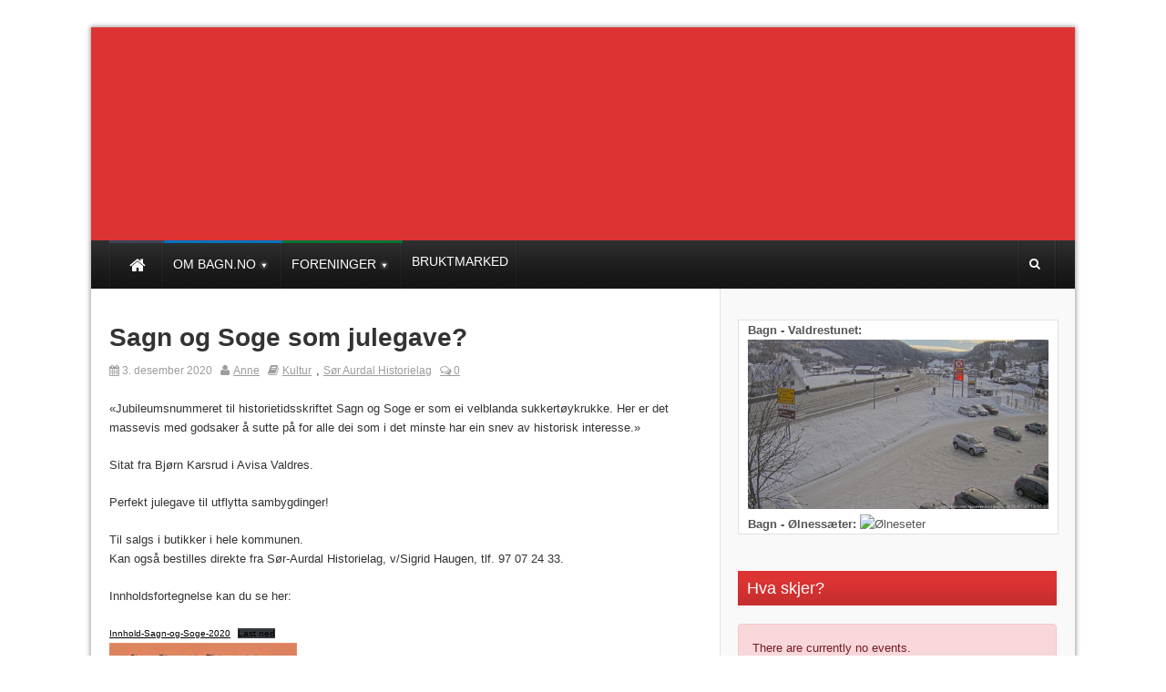

--- FILE ---
content_type: text/html; charset=UTF-8
request_url: https://bagn.no/sagn-og-soge-som-julegave/
body_size: 13577
content:
<!DOCTYPE html>
<!--[if lt IE 7 ]><html class="ie ie6" lang="nb-NO"> <![endif]-->
<!--[if IE 7 ]><html class="ie ie7" lang="nb-NO"> <![endif]-->
<!--[if IE 8 ]><html class="ie ie8" lang="nb-NO"> <![endif]-->
<!--[if (gte IE 9)|!(IE)]><!--><html lang="nb-NO"> <!--<![endif]-->
<head>
      <!-- Basic Page Needs
      ================================================== -->
    <meta charset="UTF-8" />
    <title>Bagn.no   &#8211; Sagn og Soge som julegave?</title>
        <!-- Mobile Specific Metas
        ================================================== -->
                    <meta name="viewport" content="width=device-width, initial-scale=1, maximum-scale=1">
                <!-- CSS
        ================================================== -->             
        <!--[if IE 7]>
        <link rel="stylesheet" href="/wp-content/themes/themerush/css/font-awesome-ie7.min.css" media="screen">
        <![endif]-->
        
        <!--[if lt IE 9]>
                <script src="http://html5shim.googlecode.com/svn/trunk/html5.js"></script>
        <![endif]-->
        <!-- Favicons
        ================================================== -->
                
                    <link rel="shortcut icon" href="/wp-content/themes/themerush/img/favicon.png">
                
    

<meta property="og:image" content="/wp-content/uploads/2020/12/Framside-150x150.jpeg"/><meta name='robots' content='max-image-preview:large' />
<link rel="alternate" type="application/rss+xml" title="Bagn.no &raquo; strøm" href="https://bagn.no/feed/" />
<link rel="alternate" type="application/rss+xml" title="Bagn.no &raquo; kommentarstrøm" href="https://bagn.no/comments/feed/" />
<link rel="alternate" type="application/rss+xml" title="Bagn.no &raquo; Sagn og Soge som julegave? kommentarstrøm" href="https://bagn.no/sagn-og-soge-som-julegave/feed/" />
<link rel="alternate" title="oEmbed (JSON)" type="application/json+oembed" href="https://bagn.no/wp-json/oembed/1.0/embed?url=https%3A%2F%2Fbagn.no%2Fsagn-og-soge-som-julegave%2F" />
<link rel="alternate" title="oEmbed (XML)" type="text/xml+oembed" href="https://bagn.no/wp-json/oembed/1.0/embed?url=https%3A%2F%2Fbagn.no%2Fsagn-og-soge-som-julegave%2F&#038;format=xml" />
<style id='wp-img-auto-sizes-contain-inline-css' type='text/css'>
img:is([sizes=auto i],[sizes^="auto," i]){contain-intrinsic-size:3000px 1500px}
/*# sourceURL=wp-img-auto-sizes-contain-inline-css */
</style>
<link rel='stylesheet' id='style-css' href='/wp-content/themes/themerush/style.css?ver=1.6' type='text/css' media='all' />
<link rel='stylesheet' id='child-theme-style-css' href='/wp-content/themes/themerush-child/style.css?ver=6.9' type='text/css' media='all' />
<style id='wp-emoji-styles-inline-css' type='text/css'>

	img.wp-smiley, img.emoji {
		display: inline !important;
		border: none !important;
		box-shadow: none !important;
		height: 1em !important;
		width: 1em !important;
		margin: 0 0.07em !important;
		vertical-align: -0.1em !important;
		background: none !important;
		padding: 0 !important;
	}
/*# sourceURL=wp-emoji-styles-inline-css */
</style>
<style id='wp-block-library-inline-css' type='text/css'>
:root{--wp-block-synced-color:#7a00df;--wp-block-synced-color--rgb:122,0,223;--wp-bound-block-color:var(--wp-block-synced-color);--wp-editor-canvas-background:#ddd;--wp-admin-theme-color:#007cba;--wp-admin-theme-color--rgb:0,124,186;--wp-admin-theme-color-darker-10:#006ba1;--wp-admin-theme-color-darker-10--rgb:0,107,160.5;--wp-admin-theme-color-darker-20:#005a87;--wp-admin-theme-color-darker-20--rgb:0,90,135;--wp-admin-border-width-focus:2px}@media (min-resolution:192dpi){:root{--wp-admin-border-width-focus:1.5px}}.wp-element-button{cursor:pointer}:root .has-very-light-gray-background-color{background-color:#eee}:root .has-very-dark-gray-background-color{background-color:#313131}:root .has-very-light-gray-color{color:#eee}:root .has-very-dark-gray-color{color:#313131}:root .has-vivid-green-cyan-to-vivid-cyan-blue-gradient-background{background:linear-gradient(135deg,#00d084,#0693e3)}:root .has-purple-crush-gradient-background{background:linear-gradient(135deg,#34e2e4,#4721fb 50%,#ab1dfe)}:root .has-hazy-dawn-gradient-background{background:linear-gradient(135deg,#faaca8,#dad0ec)}:root .has-subdued-olive-gradient-background{background:linear-gradient(135deg,#fafae1,#67a671)}:root .has-atomic-cream-gradient-background{background:linear-gradient(135deg,#fdd79a,#004a59)}:root .has-nightshade-gradient-background{background:linear-gradient(135deg,#330968,#31cdcf)}:root .has-midnight-gradient-background{background:linear-gradient(135deg,#020381,#2874fc)}:root{--wp--preset--font-size--normal:16px;--wp--preset--font-size--huge:42px}.has-regular-font-size{font-size:1em}.has-larger-font-size{font-size:2.625em}.has-normal-font-size{font-size:var(--wp--preset--font-size--normal)}.has-huge-font-size{font-size:var(--wp--preset--font-size--huge)}.has-text-align-center{text-align:center}.has-text-align-left{text-align:left}.has-text-align-right{text-align:right}.has-fit-text{white-space:nowrap!important}#end-resizable-editor-section{display:none}.aligncenter{clear:both}.items-justified-left{justify-content:flex-start}.items-justified-center{justify-content:center}.items-justified-right{justify-content:flex-end}.items-justified-space-between{justify-content:space-between}.screen-reader-text{border:0;clip-path:inset(50%);height:1px;margin:-1px;overflow:hidden;padding:0;position:absolute;width:1px;word-wrap:normal!important}.screen-reader-text:focus{background-color:#ddd;clip-path:none;color:#444;display:block;font-size:1em;height:auto;left:5px;line-height:normal;padding:15px 23px 14px;text-decoration:none;top:5px;width:auto;z-index:100000}html :where(.has-border-color){border-style:solid}html :where([style*=border-top-color]){border-top-style:solid}html :where([style*=border-right-color]){border-right-style:solid}html :where([style*=border-bottom-color]){border-bottom-style:solid}html :where([style*=border-left-color]){border-left-style:solid}html :where([style*=border-width]){border-style:solid}html :where([style*=border-top-width]){border-top-style:solid}html :where([style*=border-right-width]){border-right-style:solid}html :where([style*=border-bottom-width]){border-bottom-style:solid}html :where([style*=border-left-width]){border-left-style:solid}html :where(img[class*=wp-image-]){height:auto;max-width:100%}:where(figure){margin:0 0 1em}html :where(.is-position-sticky){--wp-admin--admin-bar--position-offset:var(--wp-admin--admin-bar--height,0px)}@media screen and (max-width:600px){html :where(.is-position-sticky){--wp-admin--admin-bar--position-offset:0px}}

/*# sourceURL=wp-block-library-inline-css */
</style><style id='wp-block-file-inline-css' type='text/css'>
.wp-block-file{box-sizing:border-box}.wp-block-file:not(.wp-element-button){font-size:.8em}.wp-block-file.aligncenter{text-align:center}.wp-block-file.alignright{text-align:right}.wp-block-file *+.wp-block-file__button{margin-left:.75em}:where(.wp-block-file){margin-bottom:1.5em}.wp-block-file__embed{margin-bottom:1em}:where(.wp-block-file__button){border-radius:2em;display:inline-block;padding:.5em 1em}:where(.wp-block-file__button):where(a):active,:where(.wp-block-file__button):where(a):focus,:where(.wp-block-file__button):where(a):hover,:where(.wp-block-file__button):where(a):visited{box-shadow:none;color:#fff;opacity:.85;text-decoration:none}
/*# sourceURL=https://bagn.no/wp-includes/blocks/file/style.min.css */
</style>
<style id='wp-block-image-inline-css' type='text/css'>
.wp-block-image>a,.wp-block-image>figure>a{display:inline-block}.wp-block-image img{box-sizing:border-box;height:auto;max-width:100%;vertical-align:bottom}@media not (prefers-reduced-motion){.wp-block-image img.hide{visibility:hidden}.wp-block-image img.show{animation:show-content-image .4s}}.wp-block-image[style*=border-radius] img,.wp-block-image[style*=border-radius]>a{border-radius:inherit}.wp-block-image.has-custom-border img{box-sizing:border-box}.wp-block-image.aligncenter{text-align:center}.wp-block-image.alignfull>a,.wp-block-image.alignwide>a{width:100%}.wp-block-image.alignfull img,.wp-block-image.alignwide img{height:auto;width:100%}.wp-block-image .aligncenter,.wp-block-image .alignleft,.wp-block-image .alignright,.wp-block-image.aligncenter,.wp-block-image.alignleft,.wp-block-image.alignright{display:table}.wp-block-image .aligncenter>figcaption,.wp-block-image .alignleft>figcaption,.wp-block-image .alignright>figcaption,.wp-block-image.aligncenter>figcaption,.wp-block-image.alignleft>figcaption,.wp-block-image.alignright>figcaption{caption-side:bottom;display:table-caption}.wp-block-image .alignleft{float:left;margin:.5em 1em .5em 0}.wp-block-image .alignright{float:right;margin:.5em 0 .5em 1em}.wp-block-image .aligncenter{margin-left:auto;margin-right:auto}.wp-block-image :where(figcaption){margin-bottom:1em;margin-top:.5em}.wp-block-image.is-style-circle-mask img{border-radius:9999px}@supports ((-webkit-mask-image:none) or (mask-image:none)) or (-webkit-mask-image:none){.wp-block-image.is-style-circle-mask img{border-radius:0;-webkit-mask-image:url('data:image/svg+xml;utf8,<svg viewBox="0 0 100 100" xmlns="http://www.w3.org/2000/svg"><circle cx="50" cy="50" r="50"/></svg>');mask-image:url('data:image/svg+xml;utf8,<svg viewBox="0 0 100 100" xmlns="http://www.w3.org/2000/svg"><circle cx="50" cy="50" r="50"/></svg>');mask-mode:alpha;-webkit-mask-position:center;mask-position:center;-webkit-mask-repeat:no-repeat;mask-repeat:no-repeat;-webkit-mask-size:contain;mask-size:contain}}:root :where(.wp-block-image.is-style-rounded img,.wp-block-image .is-style-rounded img){border-radius:9999px}.wp-block-image figure{margin:0}.wp-lightbox-container{display:flex;flex-direction:column;position:relative}.wp-lightbox-container img{cursor:zoom-in}.wp-lightbox-container img:hover+button{opacity:1}.wp-lightbox-container button{align-items:center;backdrop-filter:blur(16px) saturate(180%);background-color:#5a5a5a40;border:none;border-radius:4px;cursor:zoom-in;display:flex;height:20px;justify-content:center;opacity:0;padding:0;position:absolute;right:16px;text-align:center;top:16px;width:20px;z-index:100}@media not (prefers-reduced-motion){.wp-lightbox-container button{transition:opacity .2s ease}}.wp-lightbox-container button:focus-visible{outline:3px auto #5a5a5a40;outline:3px auto -webkit-focus-ring-color;outline-offset:3px}.wp-lightbox-container button:hover{cursor:pointer;opacity:1}.wp-lightbox-container button:focus{opacity:1}.wp-lightbox-container button:focus,.wp-lightbox-container button:hover,.wp-lightbox-container button:not(:hover):not(:active):not(.has-background){background-color:#5a5a5a40;border:none}.wp-lightbox-overlay{box-sizing:border-box;cursor:zoom-out;height:100vh;left:0;overflow:hidden;position:fixed;top:0;visibility:hidden;width:100%;z-index:100000}.wp-lightbox-overlay .close-button{align-items:center;cursor:pointer;display:flex;justify-content:center;min-height:40px;min-width:40px;padding:0;position:absolute;right:calc(env(safe-area-inset-right) + 16px);top:calc(env(safe-area-inset-top) + 16px);z-index:5000000}.wp-lightbox-overlay .close-button:focus,.wp-lightbox-overlay .close-button:hover,.wp-lightbox-overlay .close-button:not(:hover):not(:active):not(.has-background){background:none;border:none}.wp-lightbox-overlay .lightbox-image-container{height:var(--wp--lightbox-container-height);left:50%;overflow:hidden;position:absolute;top:50%;transform:translate(-50%,-50%);transform-origin:top left;width:var(--wp--lightbox-container-width);z-index:9999999999}.wp-lightbox-overlay .wp-block-image{align-items:center;box-sizing:border-box;display:flex;height:100%;justify-content:center;margin:0;position:relative;transform-origin:0 0;width:100%;z-index:3000000}.wp-lightbox-overlay .wp-block-image img{height:var(--wp--lightbox-image-height);min-height:var(--wp--lightbox-image-height);min-width:var(--wp--lightbox-image-width);width:var(--wp--lightbox-image-width)}.wp-lightbox-overlay .wp-block-image figcaption{display:none}.wp-lightbox-overlay button{background:none;border:none}.wp-lightbox-overlay .scrim{background-color:#fff;height:100%;opacity:.9;position:absolute;width:100%;z-index:2000000}.wp-lightbox-overlay.active{visibility:visible}@media not (prefers-reduced-motion){.wp-lightbox-overlay.active{animation:turn-on-visibility .25s both}.wp-lightbox-overlay.active img{animation:turn-on-visibility .35s both}.wp-lightbox-overlay.show-closing-animation:not(.active){animation:turn-off-visibility .35s both}.wp-lightbox-overlay.show-closing-animation:not(.active) img{animation:turn-off-visibility .25s both}.wp-lightbox-overlay.zoom.active{animation:none;opacity:1;visibility:visible}.wp-lightbox-overlay.zoom.active .lightbox-image-container{animation:lightbox-zoom-in .4s}.wp-lightbox-overlay.zoom.active .lightbox-image-container img{animation:none}.wp-lightbox-overlay.zoom.active .scrim{animation:turn-on-visibility .4s forwards}.wp-lightbox-overlay.zoom.show-closing-animation:not(.active){animation:none}.wp-lightbox-overlay.zoom.show-closing-animation:not(.active) .lightbox-image-container{animation:lightbox-zoom-out .4s}.wp-lightbox-overlay.zoom.show-closing-animation:not(.active) .lightbox-image-container img{animation:none}.wp-lightbox-overlay.zoom.show-closing-animation:not(.active) .scrim{animation:turn-off-visibility .4s forwards}}@keyframes show-content-image{0%{visibility:hidden}99%{visibility:hidden}to{visibility:visible}}@keyframes turn-on-visibility{0%{opacity:0}to{opacity:1}}@keyframes turn-off-visibility{0%{opacity:1;visibility:visible}99%{opacity:0;visibility:visible}to{opacity:0;visibility:hidden}}@keyframes lightbox-zoom-in{0%{transform:translate(calc((-100vw + var(--wp--lightbox-scrollbar-width))/2 + var(--wp--lightbox-initial-left-position)),calc(-50vh + var(--wp--lightbox-initial-top-position))) scale(var(--wp--lightbox-scale))}to{transform:translate(-50%,-50%) scale(1)}}@keyframes lightbox-zoom-out{0%{transform:translate(-50%,-50%) scale(1);visibility:visible}99%{visibility:visible}to{transform:translate(calc((-100vw + var(--wp--lightbox-scrollbar-width))/2 + var(--wp--lightbox-initial-left-position)),calc(-50vh + var(--wp--lightbox-initial-top-position))) scale(var(--wp--lightbox-scale));visibility:hidden}}
/*# sourceURL=https://bagn.no/wp-includes/blocks/image/style.min.css */
</style>
<style id='wp-block-paragraph-inline-css' type='text/css'>
.is-small-text{font-size:.875em}.is-regular-text{font-size:1em}.is-large-text{font-size:2.25em}.is-larger-text{font-size:3em}.has-drop-cap:not(:focus):first-letter{float:left;font-size:8.4em;font-style:normal;font-weight:100;line-height:.68;margin:.05em .1em 0 0;text-transform:uppercase}body.rtl .has-drop-cap:not(:focus):first-letter{float:none;margin-left:.1em}p.has-drop-cap.has-background{overflow:hidden}:root :where(p.has-background){padding:1.25em 2.375em}:where(p.has-text-color:not(.has-link-color)) a{color:inherit}p.has-text-align-left[style*="writing-mode:vertical-lr"],p.has-text-align-right[style*="writing-mode:vertical-rl"]{rotate:180deg}
/*# sourceURL=https://bagn.no/wp-includes/blocks/paragraph/style.min.css */
</style>
<style id='global-styles-inline-css' type='text/css'>
:root{--wp--preset--aspect-ratio--square: 1;--wp--preset--aspect-ratio--4-3: 4/3;--wp--preset--aspect-ratio--3-4: 3/4;--wp--preset--aspect-ratio--3-2: 3/2;--wp--preset--aspect-ratio--2-3: 2/3;--wp--preset--aspect-ratio--16-9: 16/9;--wp--preset--aspect-ratio--9-16: 9/16;--wp--preset--color--black: #000000;--wp--preset--color--cyan-bluish-gray: #abb8c3;--wp--preset--color--white: #ffffff;--wp--preset--color--pale-pink: #f78da7;--wp--preset--color--vivid-red: #cf2e2e;--wp--preset--color--luminous-vivid-orange: #ff6900;--wp--preset--color--luminous-vivid-amber: #fcb900;--wp--preset--color--light-green-cyan: #7bdcb5;--wp--preset--color--vivid-green-cyan: #00d084;--wp--preset--color--pale-cyan-blue: #8ed1fc;--wp--preset--color--vivid-cyan-blue: #0693e3;--wp--preset--color--vivid-purple: #9b51e0;--wp--preset--gradient--vivid-cyan-blue-to-vivid-purple: linear-gradient(135deg,rgb(6,147,227) 0%,rgb(155,81,224) 100%);--wp--preset--gradient--light-green-cyan-to-vivid-green-cyan: linear-gradient(135deg,rgb(122,220,180) 0%,rgb(0,208,130) 100%);--wp--preset--gradient--luminous-vivid-amber-to-luminous-vivid-orange: linear-gradient(135deg,rgb(252,185,0) 0%,rgb(255,105,0) 100%);--wp--preset--gradient--luminous-vivid-orange-to-vivid-red: linear-gradient(135deg,rgb(255,105,0) 0%,rgb(207,46,46) 100%);--wp--preset--gradient--very-light-gray-to-cyan-bluish-gray: linear-gradient(135deg,rgb(238,238,238) 0%,rgb(169,184,195) 100%);--wp--preset--gradient--cool-to-warm-spectrum: linear-gradient(135deg,rgb(74,234,220) 0%,rgb(151,120,209) 20%,rgb(207,42,186) 40%,rgb(238,44,130) 60%,rgb(251,105,98) 80%,rgb(254,248,76) 100%);--wp--preset--gradient--blush-light-purple: linear-gradient(135deg,rgb(255,206,236) 0%,rgb(152,150,240) 100%);--wp--preset--gradient--blush-bordeaux: linear-gradient(135deg,rgb(254,205,165) 0%,rgb(254,45,45) 50%,rgb(107,0,62) 100%);--wp--preset--gradient--luminous-dusk: linear-gradient(135deg,rgb(255,203,112) 0%,rgb(199,81,192) 50%,rgb(65,88,208) 100%);--wp--preset--gradient--pale-ocean: linear-gradient(135deg,rgb(255,245,203) 0%,rgb(182,227,212) 50%,rgb(51,167,181) 100%);--wp--preset--gradient--electric-grass: linear-gradient(135deg,rgb(202,248,128) 0%,rgb(113,206,126) 100%);--wp--preset--gradient--midnight: linear-gradient(135deg,rgb(2,3,129) 0%,rgb(40,116,252) 100%);--wp--preset--font-size--small: 13px;--wp--preset--font-size--medium: 20px;--wp--preset--font-size--large: 36px;--wp--preset--font-size--x-large: 42px;--wp--preset--spacing--20: 0.44rem;--wp--preset--spacing--30: 0.67rem;--wp--preset--spacing--40: 1rem;--wp--preset--spacing--50: 1.5rem;--wp--preset--spacing--60: 2.25rem;--wp--preset--spacing--70: 3.38rem;--wp--preset--spacing--80: 5.06rem;--wp--preset--shadow--natural: 6px 6px 9px rgba(0, 0, 0, 0.2);--wp--preset--shadow--deep: 12px 12px 50px rgba(0, 0, 0, 0.4);--wp--preset--shadow--sharp: 6px 6px 0px rgba(0, 0, 0, 0.2);--wp--preset--shadow--outlined: 6px 6px 0px -3px rgb(255, 255, 255), 6px 6px rgb(0, 0, 0);--wp--preset--shadow--crisp: 6px 6px 0px rgb(0, 0, 0);}:where(.is-layout-flex){gap: 0.5em;}:where(.is-layout-grid){gap: 0.5em;}body .is-layout-flex{display: flex;}.is-layout-flex{flex-wrap: wrap;align-items: center;}.is-layout-flex > :is(*, div){margin: 0;}body .is-layout-grid{display: grid;}.is-layout-grid > :is(*, div){margin: 0;}:where(.wp-block-columns.is-layout-flex){gap: 2em;}:where(.wp-block-columns.is-layout-grid){gap: 2em;}:where(.wp-block-post-template.is-layout-flex){gap: 1.25em;}:where(.wp-block-post-template.is-layout-grid){gap: 1.25em;}.has-black-color{color: var(--wp--preset--color--black) !important;}.has-cyan-bluish-gray-color{color: var(--wp--preset--color--cyan-bluish-gray) !important;}.has-white-color{color: var(--wp--preset--color--white) !important;}.has-pale-pink-color{color: var(--wp--preset--color--pale-pink) !important;}.has-vivid-red-color{color: var(--wp--preset--color--vivid-red) !important;}.has-luminous-vivid-orange-color{color: var(--wp--preset--color--luminous-vivid-orange) !important;}.has-luminous-vivid-amber-color{color: var(--wp--preset--color--luminous-vivid-amber) !important;}.has-light-green-cyan-color{color: var(--wp--preset--color--light-green-cyan) !important;}.has-vivid-green-cyan-color{color: var(--wp--preset--color--vivid-green-cyan) !important;}.has-pale-cyan-blue-color{color: var(--wp--preset--color--pale-cyan-blue) !important;}.has-vivid-cyan-blue-color{color: var(--wp--preset--color--vivid-cyan-blue) !important;}.has-vivid-purple-color{color: var(--wp--preset--color--vivid-purple) !important;}.has-black-background-color{background-color: var(--wp--preset--color--black) !important;}.has-cyan-bluish-gray-background-color{background-color: var(--wp--preset--color--cyan-bluish-gray) !important;}.has-white-background-color{background-color: var(--wp--preset--color--white) !important;}.has-pale-pink-background-color{background-color: var(--wp--preset--color--pale-pink) !important;}.has-vivid-red-background-color{background-color: var(--wp--preset--color--vivid-red) !important;}.has-luminous-vivid-orange-background-color{background-color: var(--wp--preset--color--luminous-vivid-orange) !important;}.has-luminous-vivid-amber-background-color{background-color: var(--wp--preset--color--luminous-vivid-amber) !important;}.has-light-green-cyan-background-color{background-color: var(--wp--preset--color--light-green-cyan) !important;}.has-vivid-green-cyan-background-color{background-color: var(--wp--preset--color--vivid-green-cyan) !important;}.has-pale-cyan-blue-background-color{background-color: var(--wp--preset--color--pale-cyan-blue) !important;}.has-vivid-cyan-blue-background-color{background-color: var(--wp--preset--color--vivid-cyan-blue) !important;}.has-vivid-purple-background-color{background-color: var(--wp--preset--color--vivid-purple) !important;}.has-black-border-color{border-color: var(--wp--preset--color--black) !important;}.has-cyan-bluish-gray-border-color{border-color: var(--wp--preset--color--cyan-bluish-gray) !important;}.has-white-border-color{border-color: var(--wp--preset--color--white) !important;}.has-pale-pink-border-color{border-color: var(--wp--preset--color--pale-pink) !important;}.has-vivid-red-border-color{border-color: var(--wp--preset--color--vivid-red) !important;}.has-luminous-vivid-orange-border-color{border-color: var(--wp--preset--color--luminous-vivid-orange) !important;}.has-luminous-vivid-amber-border-color{border-color: var(--wp--preset--color--luminous-vivid-amber) !important;}.has-light-green-cyan-border-color{border-color: var(--wp--preset--color--light-green-cyan) !important;}.has-vivid-green-cyan-border-color{border-color: var(--wp--preset--color--vivid-green-cyan) !important;}.has-pale-cyan-blue-border-color{border-color: var(--wp--preset--color--pale-cyan-blue) !important;}.has-vivid-cyan-blue-border-color{border-color: var(--wp--preset--color--vivid-cyan-blue) !important;}.has-vivid-purple-border-color{border-color: var(--wp--preset--color--vivid-purple) !important;}.has-vivid-cyan-blue-to-vivid-purple-gradient-background{background: var(--wp--preset--gradient--vivid-cyan-blue-to-vivid-purple) !important;}.has-light-green-cyan-to-vivid-green-cyan-gradient-background{background: var(--wp--preset--gradient--light-green-cyan-to-vivid-green-cyan) !important;}.has-luminous-vivid-amber-to-luminous-vivid-orange-gradient-background{background: var(--wp--preset--gradient--luminous-vivid-amber-to-luminous-vivid-orange) !important;}.has-luminous-vivid-orange-to-vivid-red-gradient-background{background: var(--wp--preset--gradient--luminous-vivid-orange-to-vivid-red) !important;}.has-very-light-gray-to-cyan-bluish-gray-gradient-background{background: var(--wp--preset--gradient--very-light-gray-to-cyan-bluish-gray) !important;}.has-cool-to-warm-spectrum-gradient-background{background: var(--wp--preset--gradient--cool-to-warm-spectrum) !important;}.has-blush-light-purple-gradient-background{background: var(--wp--preset--gradient--blush-light-purple) !important;}.has-blush-bordeaux-gradient-background{background: var(--wp--preset--gradient--blush-bordeaux) !important;}.has-luminous-dusk-gradient-background{background: var(--wp--preset--gradient--luminous-dusk) !important;}.has-pale-ocean-gradient-background{background: var(--wp--preset--gradient--pale-ocean) !important;}.has-electric-grass-gradient-background{background: var(--wp--preset--gradient--electric-grass) !important;}.has-midnight-gradient-background{background: var(--wp--preset--gradient--midnight) !important;}.has-small-font-size{font-size: var(--wp--preset--font-size--small) !important;}.has-medium-font-size{font-size: var(--wp--preset--font-size--medium) !important;}.has-large-font-size{font-size: var(--wp--preset--font-size--large) !important;}.has-x-large-font-size{font-size: var(--wp--preset--font-size--x-large) !important;}
/*# sourceURL=global-styles-inline-css */
</style>

<style id='classic-theme-styles-inline-css' type='text/css'>
/*! This file is auto-generated */
.wp-block-button__link{color:#fff;background-color:#32373c;border-radius:9999px;box-shadow:none;text-decoration:none;padding:calc(.667em + 2px) calc(1.333em + 2px);font-size:1.125em}.wp-block-file__button{background:#32373c;color:#fff;text-decoration:none}
/*# sourceURL=/wp-includes/css/classic-themes.min.css */
</style>
<link rel='stylesheet' id='wp-event-manager-frontend-css' href='/wp-content/plugins/wp-event-manager/assets/css/frontend.min.css?ver=6.9' type='text/css' media='all' />
<link rel='stylesheet' id='wp-event-manager-jquery-ui-css-css' href='/wp-content/plugins/wp-event-manager/assets/js/jquery-ui/jquery-ui.css?ver=6.9' type='text/css' media='all' />
<link rel='stylesheet' id='wp-event-manager-jquery-timepicker-css-css' href='/wp-content/plugins/wp-event-manager/assets/js/jquery-timepicker/jquery.timepicker.min.css?ver=6.9' type='text/css' media='all' />
<link rel='stylesheet' id='wp-event-manager-grid-style-css' href='/wp-content/plugins/wp-event-manager/assets/css/wpem-grid.min.css?ver=6.9' type='text/css' media='all' />
<link rel='stylesheet' id='wp-event-manager-font-style-css' href='/wp-content/plugins/wp-event-manager/assets/fonts/style.css?ver=6.9' type='text/css' media='all' />
<link rel='stylesheet' id='base-css' href='/wp-content/themes/themerush/css/base.css?ver=1.6' type='text/css' media='all' />
<link rel='stylesheet' id='grid-css' href='/wp-content/themes/themerush/css/amazium.css?ver=1.6' type='text/css' media='all' />
<link rel='stylesheet' id='shortcode-css' href='/wp-content/themes/themerush/css/shortcode.css?ver=1.6' type='text/css' media='all' />
<link rel='stylesheet' id='flexslider-css' href='/wp-content/themes/themerush/css/flexslider.css?ver=1.6' type='text/css' media='all' />
<link rel='stylesheet' id='layout-css' href='/wp-content/themes/themerush/css/layout.css?ver=1.6' type='text/css' media='all' />
<link rel='stylesheet' id='awesome-font-css' href='/wp-content/themes/themerush/css/font-awesome.min.css?ver=1.6' type='text/css' media='all' />
<link rel='stylesheet' id='mediaelement-css-css' href='/wp-content/themes/themerush/css/mediaelementplayer.css?ver=1.6' type='text/css' media='all' />
<link rel='stylesheet' id='custom-style-css' href='/wp-content/themes/themerush/css/custom.php?ver=1.6' type='text/css' media='all' />
<script type="text/javascript" src="https://bagn.no/wp-includes/js/jquery/jquery.min.js?ver=3.7.1" id="jquery-core-js"></script>
<script type="text/javascript" src="https://bagn.no/wp-includes/js/jquery/jquery-migrate.min.js?ver=3.4.1" id="jquery-migrate-js"></script>
<link rel="https://api.w.org/" href="https://bagn.no/wp-json/" /><link rel="alternate" title="JSON" type="application/json" href="https://bagn.no/wp-json/wp/v2/posts/27029" /><link rel="EditURI" type="application/rsd+xml" title="RSD" href="https://bagn.no/xmlrpc.php?rsd" />
<meta name="generator" content="WordPress 6.9" />
<link rel="canonical" href="https://bagn.no/sagn-og-soge-som-julegave/" />
<link rel='shortlink' href='https://bagn.no/?p=27029' />
   
        
<script>
  (function(i,s,o,g,r,a,m){i['GoogleAnalyticsObject']=r;i[r]=i[r]||function(){
  (i[r].q=i[r].q||[]).push(arguments)},i[r].l=1*new Date();a=s.createElement(o),
  m=s.getElementsByTagName(o)[0];a.async=1;a.src=g;m.parentNode.insertBefore(a,m)
  })(window,document,'script','//www.google-analytics.com/analytics.js','ga');

  ga('create', 'UA-69739834-1', 'auto');
  ga('send', 'pageview');

</script>
<!-- end head -->
</head>
<body class="wp-singular post-template-default single single-post postid-27029 single-format-standard wp-theme-themerush wp-child-theme-themerush-child themerush-child">
   
 
   
<div class="container-wrap box-wrapper two-columns-layout">
      
            <!-- Primary Page Layout
            ================================================== -->
            <!-- HEADER -->
            <!-- start header -->
                            
            <header class="header-wraper">
                <div class="headerbackgroundwrap" >
                <div class="header-top">
                    <div class="row">
                    
                    
                                        
                        <div class="grid_4 header-top-left">&nbsp;</div>
<!--<div class="grid_4 header-top-left">&nbsp;</div>-->
<!--<div class="grid_4 header-top-left"><h1>BAGN.NO</h1><br />tips oss : post@bagnil.no</div>-->

                        <div class="grid_7 header-top-right">

<div class="mainmenu">
                                                                                                                                                </div>
</div>
                    </div>
                </div>

                <!-- header, logo, top ads -->
                <div class="header-main">

                    <div class="row">
                    








                       
                                                   
                        
                        
                    </div>


                </div>
            </div>
                
                <!-- end header, logo, top ads -->

                <nav  class="main-menu">
                    <div class="row">
                        <div class="grid_10">     

                            <!-- main menu -->
                            <div class="mainmenu">
                                

                                                                    <ul class="sf-menu" id="mainmenu"><li id="home"><a href="https://bagn.no" alt="tips oss : post@bagnil.no"><span id="homeicon">Hjem</span><i class="icon-home"></i></a></li><li id="menu-item-19395" class="color-5 menu-item menu-item-type-post_type menu-item-object-page menu-item-has-children menu-item-19395"><a href="https://bagn.no/bruker/"><span>Om Bagn.no</span></a>
<ul class="sub-menu">
	<li id="menu-item-19382" class="menu-item menu-item-type-post_type menu-item-object-page menu-item-19382"><a href="https://bagn.no/bruker/annonse/"><span>Noe du ønsker lagt ut?</span></a></li>
	<li id="menu-item-19391" class="menu-item menu-item-type-post_type menu-item-object-page menu-item-19391"><a href="https://bagn.no/vannforing-begna/"><span>Vannføring Begna</span></a></li>
	<li id="menu-item-19394" class="menu-item menu-item-type-post_type menu-item-object-page menu-item-19394"><a href="https://bagn.no/webkamera-live/"><span>Webkamera</span></a></li>
	<li id="menu-item-19383" class="menu-item menu-item-type-post_type menu-item-object-page menu-item-19383"><a href="https://bagn.no/bruker/gamle-sider/"><span>Gamle sider</span></a></li>
	<li id="menu-item-19321" class="color-3 menu-item menu-item-type-post_type menu-item-object-page menu-item-has-children menu-item-19321"><a href="https://bagn.no/severdigheter/"><span>Severdigheter</span></a>
	<ul class="sub-menu">
		<li id="menu-item-19341" class="menu-item menu-item-type-post_type menu-item-object-page menu-item-has-children menu-item-19341"><a href="https://bagn.no/turer/"><span>Turer</span></a>
		<ul class="sub-menu">
			<li id="menu-item-19342" class="menu-item menu-item-type-post_type menu-item-object-page menu-item-19342"><a href="https://bagn.no/turer/sykkelturer/"><span>Sykkelturer</span></a></li>
			<li id="menu-item-19359" class="menu-item menu-item-type-post_type menu-item-object-page menu-item-has-children menu-item-19359"><a href="https://bagn.no/turer/fotturer/"><span>Fotturer</span></a>
			<ul class="sub-menu">
				<li id="menu-item-19343" class="menu-item menu-item-type-post_type menu-item-object-page menu-item-19343"><a href="https://bagn.no/bagn-il/tur-og-trim/makalaus-1099-moh/"><span>Makalaus 1099 moh</span></a></li>
				<li id="menu-item-19362" class="menu-item menu-item-type-post_type menu-item-object-page menu-item-19362"><a href="https://bagn.no/turer/fjellklatring/kristiansmokollen/"><span>Kristiansmokollen</span></a></li>
				<li id="menu-item-19361" class="menu-item menu-item-type-post_type menu-item-object-page menu-item-19361"><a href="https://bagn.no/turer/fotturer/fonhusstien/"><span>Fønhusstien</span></a></li>
			</ul>
</li>
		</ul>
</li>
	</ul>
</li>
</ul>
</li>
<li id="menu-item-19316" class="color-2 menu-item menu-item-type-post_type menu-item-object-page menu-item-has-children menu-item-19316"><a href="https://bagn.no/frivillige-organisasjoner/"><span>Foreninger</span></a>
<ul class="sub-menu">
	<li id="menu-item-15747" class="color-1 menu-item menu-item-type-custom menu-item-object-custom menu-item-has-children menu-item-15747"><a href="#"><span>Bagn Idrettslag</span></a>
	<ul class="sub-menu">
		<li id="menu-item-15547" class="menu-item menu-item-type-post_type menu-item-object-page menu-item-has-children menu-item-15547"><a href="https://bagn.no/bagn-il/historie/"><span>Om Bagn IL</span></a>
		<ul class="sub-menu">
			<li id="menu-item-15542" class="menu-item menu-item-type-post_type menu-item-object-page menu-item-has-children menu-item-15542"><a href="https://bagn.no/bagn-il/hovedstyre/"><span>Styret i Bagn IL 2023</span></a>
			<ul class="sub-menu">
				<li id="menu-item-19772" class="menu-item menu-item-type-post_type menu-item-object-page menu-item-19772"><a href="https://bagn.no/arsmotedokumenter/"><span>Årsmøtedokumenter</span></a></li>
				<li id="menu-item-26666" class="menu-item menu-item-type-post_type menu-item-object-page menu-item-26666"><a href="https://bagn.no/vedtekter/"><span>Vedtekter for Bagn idrettslag</span></a></li>
			</ul>
</li>
			<li id="menu-item-15543" class="menu-item menu-item-type-post_type menu-item-object-page menu-item-15543"><a href="https://bagn.no/bagn-il/medlemskap/"><span>Medlemskap</span></a></li>
			<li id="menu-item-19400" class="menu-item menu-item-type-custom menu-item-object-custom menu-item-19400"><a target="_blank" href="https://medlemskap.nif.no/SelectActivity/ParentOrChild/22407"><span>Innmelding Bagn Idrettslag</span></a></li>
			<li id="menu-item-15544" class="menu-item menu-item-type-post_type menu-item-object-page menu-item-15544"><a href="https://bagn.no/salg/"><span>Klubbartikler</span></a></li>
			<li id="menu-item-15538" class="menu-item menu-item-type-post_type menu-item-object-page menu-item-has-children menu-item-15538"><a href="https://bagn.no/bagn-il/fossvang/"><span>Fossvangområdet</span></a>
			<ul class="sub-menu">
				<li id="menu-item-15718" class="menu-item menu-item-type-post_type menu-item-object-page menu-item-has-children menu-item-15718"><a href="https://bagn.no/kjope-andeler/"><span>Innsamlingen</span></a>
				<ul class="sub-menu">
					<li id="menu-item-21449" class="menu-item menu-item-type-post_type menu-item-object-page menu-item-21449"><a href="https://bagn.no/andelseiere/"><span>Andelsoversikt Idrettshallen</span></a></li>
				</ul>
</li>
			</ul>
</li>
		</ul>
</li>
		<li id="menu-item-24365" class="menu-item menu-item-type-post_type menu-item-object-page menu-item-24365"><a href="https://bagn.no/ski/"><span>Ski</span></a></li>
		<li id="menu-item-21437" class="menu-item menu-item-type-custom menu-item-object-custom menu-item-21437"><a target="_blank" href="https://medlemskap.nif.no/Start/Index/22407"><span>Innmelding Bagn idrettslag</span></a></li>
		<li id="menu-item-19346" class="menu-item menu-item-type-post_type menu-item-object-page menu-item-has-children menu-item-19346"><a href="https://bagn.no/bagn-il/sykkel/kongsvegrittet/"><span>Kongsvegrittet – terrengsykkelritt</span></a>
		<ul class="sub-menu">
			<li id="menu-item-19336" class="menu-item menu-item-type-post_type menu-item-object-page menu-item-19336"><a href="https://bagn.no/bagn-il/sykkel/"><span>Sykkel</span></a></li>
		</ul>
</li>
		<li id="menu-item-19338" class="menu-item menu-item-type-post_type menu-item-object-page menu-item-19338"><a href="https://bagn.no/bagn-il/tur-og-trim/"><span>Tur og Trim</span></a></li>
		<li id="menu-item-19324" class="color-6 menu-item menu-item-type-post_type menu-item-object-page menu-item-19324"><a href="https://bagn.no/saposten/"><span>SA-posten</span></a></li>
		<li id="menu-item-21069" class="menu-item menu-item-type-custom menu-item-object-custom menu-item-21069"><a target="_blank" href="https://bagn-idrettslag.spoortz.no/portal/arego/club/1094"><span>Sider Bagn Idrettslag</span></a></li>
	</ul>
</li>
	<li id="menu-item-19353" class="menu-item menu-item-type-post_type menu-item-object-page menu-item-19353"><a href="https://bagn.no/frivillige-organisasjoner/bagn-vel/"><span>Bagn Vel</span></a></li>
	<li id="menu-item-19328" class="menu-item menu-item-type-post_type menu-item-object-page menu-item-19328"><a href="https://bagn.no/severdigheter/bagnsmoen/"><span>Bangsmoen Husflidsutsalg</span></a></li>
</ul>
</li>
<li id="menu-item-26122" class="menu-item menu-item-type-custom menu-item-object-custom menu-item-26122"><a target="_blank" href="http://bagnilwebshop.azurewebsites.net/Pages/Home.aspx"><span>Bruktmarked</span></a></li>
</ul>                                                                <!-- end menu -->
                            </div>
                            <!-- end main menu -->
                        </div>
                        <div class="grid_2"> 
                            <ul class="share-search">
                                                               <li class="search-button"><a href="#" id="tickersearch"><i class="icon-search"></i></a>
                                    <form action="https://bagn.no" id="tickersearchform" method="get" role="search">
                                        <div><label for="s" class="screen-reader-text">Søk etter:</label>
                                            <input type="text" id="s" name="s" value="" placeholder="Søk her">
                                        </div>
                                    </form>

                                </li>
                            </ul>


                        </div>
                    </div>   
                </nav>

            </header>
<!-- begin content -->            
<section id="contents" class="clearfix">
<div class="row">

<div class="container two-columns-sidebar center_350">



  <div class="sidebar_content">
        <div class="p7ehc-a grid_7">
        <div id="p7EHCd_1">
                                            <!-- start post -->
                    <div class="post-27029 post type-post status-publish format-standard has-post-thumbnail hentry category-kultur category-sor-aurdal-historielag" id="post-27029">
                                    
                                                        
                                   <h2 class="post-title">Sagn og Soge som julegave?</h2>
                                <p class="post-meta">
                                   <span class="date"><i class="icon-calendar"></i> 3. desember 2020</span>
                                   <span class="meta-user"><i class="icon-user"></i> <a href="https://bagn.no/author/anne/" title="Innlegg av Anne" rel="author">Anne</a></span>
                                   <span class="meta-cat"><i class="icon-book"></i> <a href="https://bagn.no/category/kultur/" rel="category tag">Kultur</a>, <a href="https://bagn.no/category/lag-og-foreninger/sor-aurdal-historielag/" rel="category tag">Sør Aurdal Historielag</a></span>
                                     <span class="meta-comment last-meta"><a href="https://bagn.no/sagn-og-soge-som-julegave/#respond"><i class="icon-comments-alt"></i> 0</a></span>
                                     </p>
                               <hr class="none" />
                               
                                                             
                                
<p>&laquo;Jubileumsnummeret til historietidsskriftet Sagn og Soge er som ei velblanda sukkertøykrukke. Her er det massevis med godsaker å sutte på for alle dei som i det minste har ein snev av historisk interesse.» </p>



<p>Sitat fra Bjørn Karsrud i Avisa Valdres.</p>



<p>Perfekt julegave til utflytta sambygdinger!</p>



<p>Til salgs i butikker i hele kommunen.<br>Kan også bestilles direkte fra Sør-Aurdal Historielag, v/Sigrid Haugen, tlf. 97 07 24 33.</p>



<p>Innholdsfortegnelse kan du se her:  </p>



<div class="wp-block-file"><a href="http://bagn.no/wp-content/uploads/2020/12/Innhold-Sagn-og-Soge-2020.pdf">Innhold-Sagn-og-Soge-2020</a><a href="http://bagn.no/wp-content/uploads/2020/12/Innhold-Sagn-og-Soge-2020.pdf" class="wp-block-file__button" download>Last ned</a></div>



<figure class="wp-block-image size-medium"><img fetchpriority="high" decoding="async" width="206" height="300" src="http://bagn.no/wp-content/uploads/2020/12/Framside-Sagn-og-Soge-206x300.jpeg" alt="" class="wp-image-27031" srcset="/wp-content/uploads/2020/12/Framside-Sagn-og-Soge-206x300.jpeg 206w, /wp-content/uploads/2020/12/Framside-Sagn-og-Soge-600x874.jpeg 600w, /wp-content/uploads/2020/12/Framside-Sagn-og-Soge-703x1024.jpeg 703w, /wp-content/uploads/2020/12/Framside-Sagn-og-Soge-768x1119.jpeg 768w, /wp-content/uploads/2020/12/Framside-Sagn-og-Soge.jpeg 1640w" sizes="(max-width: 206px) 100vw, 206px" /></figure>



<p></p>
 
                                                               
							                            
                                                      
                                                                         
                                                                
                                
                                <hr class="none" />
                                <ul class="tag-cat">                                                               
                                                                                              
                                </ul>
                                                                                                  <div class="clearfix"></div> 
                                
                                <div class="share-post">
                                 <ul>
                                                                                    
<li>
<div id="fb-root"></div>
<script>(function(d, s, id) {
		  var js, fjs = d.getElementsByTagName(s)[0];
		  if (d.getElementById(id)) return;
		  js = d.createElement(s); js.id = id;
		  js.src = "//connect.facebook.net/en_US/all.js#xfbml=1";
		  fjs.parentNode.insertBefore(js, fjs);
		}(document, 'script', 'facebook-jssdk'));</script>
<div class="fb-like" data-href="https://bagn.no/sagn-og-soge-som-julegave/" data-send="false" data-layout="button_count" data-width="90" data-show-faces="false"></div>
</li>

                                                                       
                                                 
                                                 
              </ul>
             <div class="clear"></div>
             
              </div>
                                
                                                            
                            
                            
                            </div>
                            <!-- end post --> 
                           
               
                          
                                                    
                            <div class="postnav">
                                       
                            
                                                                    <a href="https://bagn.no/27041-2/" id="prepost"><span class="previouspost"><i class="icon-double-angle-left"></i></span>Vassfarkalender, kornband & strøsand</a>

                                
                                                                    <a href="https://bagn.no/ny-kinokveld-18-november/" id="nextpost">Ny kinokveld 18.november<span class="nextpost"><i class="icon-double-angle-right"></i></span></a>
                                                                
                                
                                
                            </div>
                            <hr class="none">
                            							
							<!-- comment -->
							
<div id="comments" class="comments-area">

	
		
		<div id="respond" class="comment-respond">
		<h3 id="reply-title" class="comment-reply-title">Skriv et svar <small><a rel="nofollow" id="cancel-comment-reply-link" href="/sagn-og-soge-som-julegave/#respond" style="display:none;">Avbryt svar</a></small></h3><form action="https://bagn.no/wp-comments-post.php" method="post" id="commentform" class="comment-form"><p class="comment-notes"><span id="email-notes">Din e-postadresse vil ikke bli publisert.</span> <span class="required-field-message">Obligatoriske felt er merket med <span class="required">*</span></span></p><p class="comment-form-comment"><label for="comment">Kommentar <span class="required">*</span></label> <textarea id="comment" name="comment" cols="45" rows="8" maxlength="65525" required="required"></textarea></p><p class="comment-form-author"><label for="author">Navn <span class="required">*</span></label> <input id="author" name="author" type="text" value="" size="30" maxlength="245" autocomplete="name" required="required" /></p>
<p class="comment-form-email"><label for="email">E-post <span class="required">*</span></label> <input id="email" name="email" type="text" value="" size="30" maxlength="100" aria-describedby="email-notes" autocomplete="email" required="required" /></p>
<p class="comment-form-url"><label for="url">Nettsted</label> <input id="url" name="url" type="text" value="" size="30" maxlength="200" autocomplete="url" /></p>
<p class="form-submit"><input name="submit" type="submit" id="submit" class="submit" value="Publiser kommentar" /> <input type='hidden' name='comment_post_ID' value='27029' id='comment_post_ID' />
<input type='hidden' name='comment_parent' id='comment_parent' value='0' />
</p><p style="display: none;"><input type="hidden" id="akismet_comment_nonce" name="akismet_comment_nonce" value="e3c6c257fd" /></p><p style="display: none !important;" class="akismet-fields-container" data-prefix="ak_"><label>&#916;<textarea name="ak_hp_textarea" cols="45" rows="8" maxlength="100"></textarea></label><input type="hidden" id="ak_js_1" name="ak_js" value="224"/><script>document.getElementById( "ak_js_1" ).setAttribute( "value", ( new Date() ).getTime() );</script></p></form>	</div><!-- #respond -->
	<p class="akismet_comment_form_privacy_notice">Dette nettstedet bruker Akismet for å redusere spam. <a href="https://akismet.com/privacy/" target="_blank" rel="nofollow noopener">Finn ut mer om hvordan kommentardataene dine behandles.</a></p>
</div><!-- #comments .comments-area -->							
                                                       
                                                        
                                            

                                                            <div class="relativepost clearfix">
                        <h5>Relaterte artikler</h5>

                        <ul  class="ulpost picture">
                            <li>
                                <a  class="entry-thumb feature-link" href="https://bagn.no/kino-29-des-flaklypa-og-anaconda/" title="Kino 29. des &#8211; Flåklypa og Anaconda"><img src="/wp-content/uploads/2025/12/Flaklypa-120x85.jpg" alt="Kino 29. des &#8211; Flåklypa og Anaconda" /></a>
 
                                <div class="ulpost_title">
                                    <a class="title" href="https://bagn.no/kino-29-des-flaklypa-og-anaconda/" rel="bookmark" title="Permanent link to Kino 29. des &#8211; Flåklypa og Anaconda">
									Kino 29. des &#8211; Flåklypa og...                                    
                                    </a>
                                 <p class="post-meta">
                                        <span class="meta-date"><i class="icon-calendar"></i> 27. desember 2025</span>
                                    	<span class="meta-comment last-meta"><a href="https://bagn.no/kino-29-des-flaklypa-og-anaconda/#respond"><i class="icon-comments-alt"></i> 0</a></span>
                                        </p>
                                </div>
                              
                            </li>
                                                        <li>
                                <a  class="entry-thumb feature-link" href="https://bagn.no/romjulscup-sondag-28-desember/" title="Romjulscup Søndag 28. desember"><img src="/wp-content/uploads/2024/12/469011801_1117899850345567_841462982132766207_n-120x85.jpg" alt="Romjulscup Søndag 28. desember" /></a>
 
                                <div class="ulpost_title">
                                    <a class="title" href="https://bagn.no/romjulscup-sondag-28-desember/" rel="bookmark" title="Permanent link to Romjulscup Søndag 28. desember">
									Romjulscup Søndag 28. desember                                    
                                    </a>
                                 <p class="post-meta">
                                        <span class="meta-date"><i class="icon-calendar"></i> 27. desember 2025</span>
                                    	<span class="meta-comment last-meta"><a href="https://bagn.no/romjulscup-sondag-28-desember/#respond"><i class="icon-comments-alt"></i> 0</a></span>
                                        </p>
                                </div>
                              
                            </li>
                            </ul>

                    </div>                  
                            
                           
                           
					<hr class="none" />


              
        <div class="brack_space"></div>
        </div>
        </div>
        </div>
       
 
        
  <div class="sidebar_center">
            <div class="p7ehc-a grid_3">
            <div id="p7EHCd_2">  
<div id="custom_html-2" class="widget_text widget widget_custom_html"><div class="textwidget custom-html-widget"><strong>Bagn - Valdrestunet:</strong>
<img alt="Valdrestunet" src="http://www.nettverkskamera.no/bagn/valdrestunet_00001.jpg">
<strong>Bagn - Ølnessæter:</strong>
<img alt="Ølneseter" src="http://www.bagn.no/webkamera/olnesseter.jpg"> </div></div><div id="widget_upcoming_events-2" class="widget event_manager widget_upcoming_events"><h3 class="widget-title"><span>Hva skjer?</span></h3><div class="event_listings_class">
	<div class="no_event_listings_found_widget wpem-alert wpem-alert-danger wpem-mb-0">
		There are currently no events.	</div>
</div>
</div><div id="themeloy_fblikebox_widget-4" class="widget themeloy_fblikebox_widget">			
<div id="fb-root"></div>
<script>(function(d, s, id) {
  var js, fjs = d.getElementsByTagName(s)[0];
  if (d.getElementById(id)) return;
  js = d.createElement(s); js.id = id;
  js.src = "//connect.facebook.net/en_US/all.js#xfbml=1";
  fjs.parentNode.insertBefore(js, fjs);
}(document, 'script', 'facebook-jssdk'));</script>
			

					<div class="fb-like-box" data-href="https://www.facebook.com/saposten"  data-show-faces="true"  data-stream="true" data-header="true"></div>
					

			</div><div class="brack_space"></div>
</div>
            </div>
       </div>
              
                
    </div>
</div>
 </section>
<!-- end content --> <!-- footer -->  
<footer id="footer-container">


    <div class="footer-columns">
        <div class="row">
            <div class="grid_3">
		<div class="widget">


		
			<div class="ads300x250-thumb">
				<a href="http://www.idrett.no/tema/politiattest/Sider/politiattest.aspx">
					<img src="http://bagn.no/?p=18951" alt="" />
				</a>
			</div>
		</div>
		</div>
            <div class="grid_3"></div>
            <div class="grid_3"></div>
            <div class="grid_3"></div>
        </div>
    </div>
    
    <div class="footer-bottom">
        <div class="row">
            <div class="grid_6 footer-left"> Copyright 2023Bagn.no / All rights reserved - 
post@bagnil.no for innlegg </div>
            <div class="grid_6 footer-right">  
                                
                                    
                    
                                        
                </div>
        </div>  
    </div>
    


</footer>
<!-- end footer -->



<script>(function(i,s,o,g,r,a,m){i['GoogleAnalyticsObject']=r;i[r]=i[r]||function(){
(i[r].q=i[r].q||[]).push(arguments)},i[r].l=1*new Date();a=s.createElement(o),
m=s.getElementsByTagName(o)[0];a.async=1;a.src=g;m.parentNode.insertBefore(a,m)
})(window,document,'script','//www.google-analytics.com/analytics.js','ga');

ga('create', 'UA-45536498-1', 'bagn.no');
ga('send', 'pageview');</script>
</div>
<!-- end container-->

<script type="speculationrules">
{"prefetch":[{"source":"document","where":{"and":[{"href_matches":"/*"},{"not":{"href_matches":["/wp-*.php","/wp-admin/*","/wp-content/uploads/*","/wp-content/*","/wp-content/plugins/*","/wp-content/themes/themerush-child/*","/wp-content/themes/themerush/*","/*\\?(.+)"]}},{"not":{"selector_matches":"a[rel~=\"nofollow\"]"}},{"not":{"selector_matches":".no-prefetch, .no-prefetch a"}}]},"eagerness":"conservative"}]}
</script>
<script type="text/javascript" src="https://bagn.no/wp-includes/js/comment-reply.min.js?ver=6.9" id="comment-reply-js" async="async" data-wp-strategy="async" fetchpriority="low"></script>
<script type="text/javascript" src="/wp-content/plugins/wp-event-manager/assets/js/common.min.js?ver=3.1.47" id="wp-event-manager-common-js"></script>
<script type="text/javascript" src="https://bagn.no/wp-includes/js/jquery/ui/core.min.js?ver=1.13.3" id="jquery-ui-core-js"></script>
<script type="text/javascript" src="/wp-content/plugins/wp-event-manager/assets/js/jquery-timepicker/jquery.timepicker.min.js?ver=3.1.47" id="wp-event-manager-jquery-timepicker-js"></script>
<script type="text/javascript" id="post_rating-js-extra">
/* <![CDATA[ */
var ajax_var = {"url":"https://bagn.no/wp-admin/admin-ajax.php","nonce":"c98c9291ef"};
//# sourceURL=post_rating-js-extra
/* ]]> */
</script>
<script type="text/javascript" src="/wp-content/themes/themerush/js/post_rating.js?ver=1" id="post_rating-js"></script>
<script type="text/javascript" src="/wp-content/themes/themerush/js/jquery.flexslider.js?ver=1.6" id="flexslider-js"></script>
<script type="text/javascript" src="/wp-content/themes/themerush/js/jquery.simplyscroll.min.js?ver=1.6" id="simplyscroll-js"></script>
<script type="text/javascript" src="/wp-content/themes/themerush/js/jquery-ui-1.8.20.custom.min.js?ver=1.6" id="jquery-ui-js"></script>
<script type="text/javascript" src="/wp-content/themes/themerush/js/jquery.ui.totop.js?ver=1.6" id="totop-js"></script>
<script type="text/javascript" src="/wp-content/themes/themerush/js/selectnav.min.js?ver=1.6" id="selectnav-js"></script>
<script type="text/javascript" src="/wp-content/themes/themerush/js/jquery.jcarousel.js?ver=1.6" id="jcarousel-js"></script>
<script type="text/javascript" src="/wp-content/themes/themerush/js/superfish.js?ver=1.6" id="superfish-js"></script>
<script type="text/javascript" src="/wp-content/themes/themerush/js/jquery.sticky.js?ver=1.6" id="sticky-js"></script>
<script type="text/javascript" src="/wp-content/themes/themerush/js/mediaelement-and-player.min.js?ver=1.6" id="mediaelement-player-js"></script>
<script type="text/javascript" src="/wp-content/themes/themerush/js/custom.js?ver=1.6" id="custom-js"></script>
<script defer type="text/javascript" src="/wp-content/plugins/akismet/_inc/akismet-frontend.js?ver=1762974507" id="akismet-frontend-js"></script>
<script id="wp-emoji-settings" type="application/json">
{"baseUrl":"https://s.w.org/images/core/emoji/17.0.2/72x72/","ext":".png","svgUrl":"https://s.w.org/images/core/emoji/17.0.2/svg/","svgExt":".svg","source":{"concatemoji":"https://bagn.no/wp-includes/js/wp-emoji-release.min.js?ver=6.9"}}
</script>
<script type="module">
/* <![CDATA[ */
/*! This file is auto-generated */
const a=JSON.parse(document.getElementById("wp-emoji-settings").textContent),o=(window._wpemojiSettings=a,"wpEmojiSettingsSupports"),s=["flag","emoji"];function i(e){try{var t={supportTests:e,timestamp:(new Date).valueOf()};sessionStorage.setItem(o,JSON.stringify(t))}catch(e){}}function c(e,t,n){e.clearRect(0,0,e.canvas.width,e.canvas.height),e.fillText(t,0,0);t=new Uint32Array(e.getImageData(0,0,e.canvas.width,e.canvas.height).data);e.clearRect(0,0,e.canvas.width,e.canvas.height),e.fillText(n,0,0);const a=new Uint32Array(e.getImageData(0,0,e.canvas.width,e.canvas.height).data);return t.every((e,t)=>e===a[t])}function p(e,t){e.clearRect(0,0,e.canvas.width,e.canvas.height),e.fillText(t,0,0);var n=e.getImageData(16,16,1,1);for(let e=0;e<n.data.length;e++)if(0!==n.data[e])return!1;return!0}function u(e,t,n,a){switch(t){case"flag":return n(e,"\ud83c\udff3\ufe0f\u200d\u26a7\ufe0f","\ud83c\udff3\ufe0f\u200b\u26a7\ufe0f")?!1:!n(e,"\ud83c\udde8\ud83c\uddf6","\ud83c\udde8\u200b\ud83c\uddf6")&&!n(e,"\ud83c\udff4\udb40\udc67\udb40\udc62\udb40\udc65\udb40\udc6e\udb40\udc67\udb40\udc7f","\ud83c\udff4\u200b\udb40\udc67\u200b\udb40\udc62\u200b\udb40\udc65\u200b\udb40\udc6e\u200b\udb40\udc67\u200b\udb40\udc7f");case"emoji":return!a(e,"\ud83e\u1fac8")}return!1}function f(e,t,n,a){let r;const o=(r="undefined"!=typeof WorkerGlobalScope&&self instanceof WorkerGlobalScope?new OffscreenCanvas(300,150):document.createElement("canvas")).getContext("2d",{willReadFrequently:!0}),s=(o.textBaseline="top",o.font="600 32px Arial",{});return e.forEach(e=>{s[e]=t(o,e,n,a)}),s}function r(e){var t=document.createElement("script");t.src=e,t.defer=!0,document.head.appendChild(t)}a.supports={everything:!0,everythingExceptFlag:!0},new Promise(t=>{let n=function(){try{var e=JSON.parse(sessionStorage.getItem(o));if("object"==typeof e&&"number"==typeof e.timestamp&&(new Date).valueOf()<e.timestamp+604800&&"object"==typeof e.supportTests)return e.supportTests}catch(e){}return null}();if(!n){if("undefined"!=typeof Worker&&"undefined"!=typeof OffscreenCanvas&&"undefined"!=typeof URL&&URL.createObjectURL&&"undefined"!=typeof Blob)try{var e="postMessage("+f.toString()+"("+[JSON.stringify(s),u.toString(),c.toString(),p.toString()].join(",")+"));",a=new Blob([e],{type:"text/javascript"});const r=new Worker(URL.createObjectURL(a),{name:"wpTestEmojiSupports"});return void(r.onmessage=e=>{i(n=e.data),r.terminate(),t(n)})}catch(e){}i(n=f(s,u,c,p))}t(n)}).then(e=>{for(const n in e)a.supports[n]=e[n],a.supports.everything=a.supports.everything&&a.supports[n],"flag"!==n&&(a.supports.everythingExceptFlag=a.supports.everythingExceptFlag&&a.supports[n]);var t;a.supports.everythingExceptFlag=a.supports.everythingExceptFlag&&!a.supports.flag,a.supports.everything||((t=a.source||{}).concatemoji?r(t.concatemoji):t.wpemoji&&t.twemoji&&(r(t.twemoji),r(t.wpemoji)))});
//# sourceURL=https://bagn.no/wp-includes/js/wp-emoji-loader.min.js
/* ]]> */
</script>
</body>
</html>


<!--
Performance optimized by W3 Total Cache. Learn more: https://www.boldgrid.com/w3-total-cache/?utm_source=w3tc&utm_medium=footer_comment&utm_campaign=free_plugin

Page Caching using Disk: Enhanced 

Served from: bagn.no @ 2026-01-27 13:03:10 by W3 Total Cache
-->

--- FILE ---
content_type: application/x-javascript
request_url: https://bagn.no/wp-content/themes/themerush/js/custom.js?ver=1.6
body_size: 2037
content:

jQuery(document).ready(function ($) {

    //////////////////////////////////////////////////////////////////////////	
    // News ticker
    //////////////////////////////////////////////////////////////////////////

	if (jQuery().simplyScroll) {
    $("#scroller").simplyScroll({
        autoMode: 'loop',
        speed: 1,
        frameRate: 30
    });
	}

    //////////////////////////////////////////////////////////////////////////	
    // Fixed Main Menu
    //////////////////////////////////////////////////////////////////////////
	if (jQuery().sticky) {
	$("#main-menu").sticky({ 
 	topSpacing: 0 
	});
	}
    //////////////////////////////////////////////////////////////////////////	
    // Menu
    //////////////////////////////////////////////////////////////////////////
    var mainmenu = $('#menu-top, #mainmenu').superfish({
        delay: 500,
        animation: {
            opacity: 'show',
            height: 'show'
        },
        speed: 'fast',
        autoArrows: false,
        dropShadows: false,
        disableHI: true
        //add options here if required
    });



    //////////////////////////////////////////////////////////////////////////	
    // Hovers images
    //////////////////////////////////////////////////////////////////////////

    $('.triple img, .review-post img, .widget.rec img, .themeloy-popularpost-widget img, .bi_recent_entries img, .carousel img, .post-tab-home img, .cat_recent_entries img, .flickr_badge_image img, .post-news img, .post a img, .relativepost img, .moreincategories img, .page-full a img, .page-sidebar a img').hover(function () {
        $(this).stop().animate({
            opacity: 0.7
        }, {
            queue: false,
            duration: 200
        });
    }, function () {
        $(this).stop().animate({
            opacity: 1
        }, {
            queue: false,
            duration: 200
        });
    });

    //////////////////////////////////////////////////////////////////////////	
    // Search and Share
    //////////////////////////////////////////////////////////////////////////

    var $ticker = $("#tickersearchform");
    var $social = $(".socialdrop");
    $ticker.data('bSearch', false);
    $social.data('cSocial', false);

    var closeSearch = function () {

        $ticker.data('bSearch', false);
        $ticker.slideUp(400, 'easeInOutQuart');

    };

    var openSearch = function () {

        $ticker.data('bSearch', true);
        $ticker.slideDown(400, 'easeInOutQuart');
      
    };

    var $body = $("body");
    $("#tickersearch").on("click", function (e) {
        e.preventDefault();
        e.stopPropagation();
       var $isSearch = $ticker.data('bSearch');
        if ($isSearch === true) {
            closeSearch();
        } else {
            openSearch();
            closeSocial();
            $ticker.on("click", function (e) {
                e.stopPropagation();
            });
            $body.one("click", function (e) {
                closeSearch();
            });
        }
    });

    var closeSocial = function () {

        $social.data('cSocial', false);
        $social.slideUp(400, 'easeInOutQuart');
    };

    var openSocial = function () {

        $social.data('cSocial', true);
        $social.slideDown(400, 'easeInOutQuart');
    };

    $("#tickersocial").on("click", function (e) {
        e.preventDefault();
        e.stopPropagation();

        var $cSocial = $social.data('cSocial');

        if ($cSocial === true) {
            closeSocial();
        } else {
            openSocial();
            closeSearch();
            $social.on("click", function (e) {
                e.stopPropagation();
            });
            $body.one("click", function (e) {
                closeSocial();
            });
        }
    });


    //////////////////////////////////////////////////////////////////////////	
    // Flex Slider
    //////////////////////////////////////////////////////////////////////////	 

    if (jQuery().flexslider) {
        $('.flexslider').flexslider({
            animation: "fade",
            slideshow: true,
            animationLoop: true,
            start: function (slider) {
                $('body').removeClass('loading');
            }
        });
    }
	
	//////////////////////////////////////////////////////////////////////////
	//				Audio / Video
	//////////////////////////////////////////////////////////////////////////
	$('audio').mediaelementplayer({
			audioWidth: '100%'
		});
	

    //////////////////////////////////////////////////////////////////////////	
    // Select menu
    //////////////////////////////////////////////////////////////////////////

    selectnav('mainmenu', {
        label: 'Navigation Menu',
        nested: true,
        indent: '-'
    });
    selectnav('menu-top', {
        label: 'Navigation Menu',
        nested: true,
        indent: '-'
    });

    //////////////////////////////////////////////////////////////////////////	
    // Carousel
    //////////////////////////////////////////////////////////////////////////

    var $itemcarousel = $('.jcarousel');
    if ($itemcarousel.length) {
        var caroWidth = 220;
        $itemcarousel.jcarousel({
            wrap: 'both',
            //auto: 2, 
            animation: 1000,
            easing: 'easeInOutExpo', //easeInBack, easeOutQuart
            setupCallback: function (carousel) {
                carousel.reload();
            },
            reloadCallback: function (carousel) {
                var num = Math.round(carousel.clipping() / caroWidth);
                carousel.options.scroll = num;
                carousel.options.visible = num;
            }
        });

    }


    //////////////////////////////////////////////////////////////////////////	
    // To top
    //////////////////////////////////////////////////////////////////////////

    $().UItoTop({
        scrollSpeed: 800,
        easingType: 'easeInOutExpo'
    });


    //////////////////////////////////////////////////////////////////////////	
    // Tab
    //////////////////////////////////////////////////////////////////////////		
    var $tabsNav = $('.tabs-nav'),
        $tabsNavLis = $tabsNav.children('li');
    $tabsNav.each(function () {
        var $this = $(this);
        $this.next().children('.tab-content').stop(true, true).hide()
            .first().show();
       $this.children('li').first().addClass('active').stop(true, true).show();
    });
    $tabsNavLis.on('click', function (e) {
        var $this = $(this);
        $this.siblings().removeClass('active').end()
            .addClass('active');
        $this.parent().next().children('.tab-content').stop(true, true).hide()
            .siblings($this.find('a').attr('href')).fadeIn();
        e.preventDefault();
    });

    //////////////////////////////////////////////////////////////////////////	
    // Alert
    //////////////////////////////////////////////////////////////////////////

    $(".close").live("click", function () {
        $(this).parent().fadeOut('slow');
    });
	




$(window).load(function () { autoHeight (); });




$(window).resize( function(e) { $(".sidebar_center, .sidebar_content, .sidebar_last").removeAttr("style"); 
	autoHeight (); });

	function autoHeight () {	
	
	var maxHeight;	
	var lastSidebar;
	maxHeight = Math.max($(".sidebar_center").height(), $(".sidebar_content").height(), $(".sidebar_last").height());
	
	var	$widthWidth  = $(window).width();
	
	if($widthWidth >= 960) { 
		/*$(".sidebar_center, .sidebar_content, .sidebar_last").height(maxHeight);*/
		
	}else if((	$widthWidth > 745) && (	$widthWidth < 959) ){
	
		$(".sidebar_center, .sidebar_content").removeAttr("style");
		
		
		maxHeight = $(".sidebar_center").height() + $(".sidebar_last").height();
		/* Removed due to facebook widget not getting the needed space
		if( maxHeight > $(".sidebar_content").height()) 
		{
			$(".sidebar_content").height(maxHeight);
				
			} else {			
				
			lastSidebar =  $(".sidebar_content").height() - ($(".sidebar_center").height());
			$(".sidebar_last").height(lastSidebar);
		}*/
		
		/* Two columns height */		/* Removed due to facebook widget not getting the needed space
		maxCols = Math.max($(".sidebar_center").height(), $(".sidebar_content").height());
		$(".two-columns-layout .sidebar_center").height(maxCols); 
		$(".two-columns-layout .sidebar_content").height(maxCols);				*/
		
		
		
	} else { $(".sidebar_center, .sidebar_content, .sidebar_last").removeAttr("style");}
	
	}
	



    //////////////////////////////////////////////////////////////////////////	
    // END SCRIPT
    //////////////////////////////////////////////////////////////////////////
});


 
